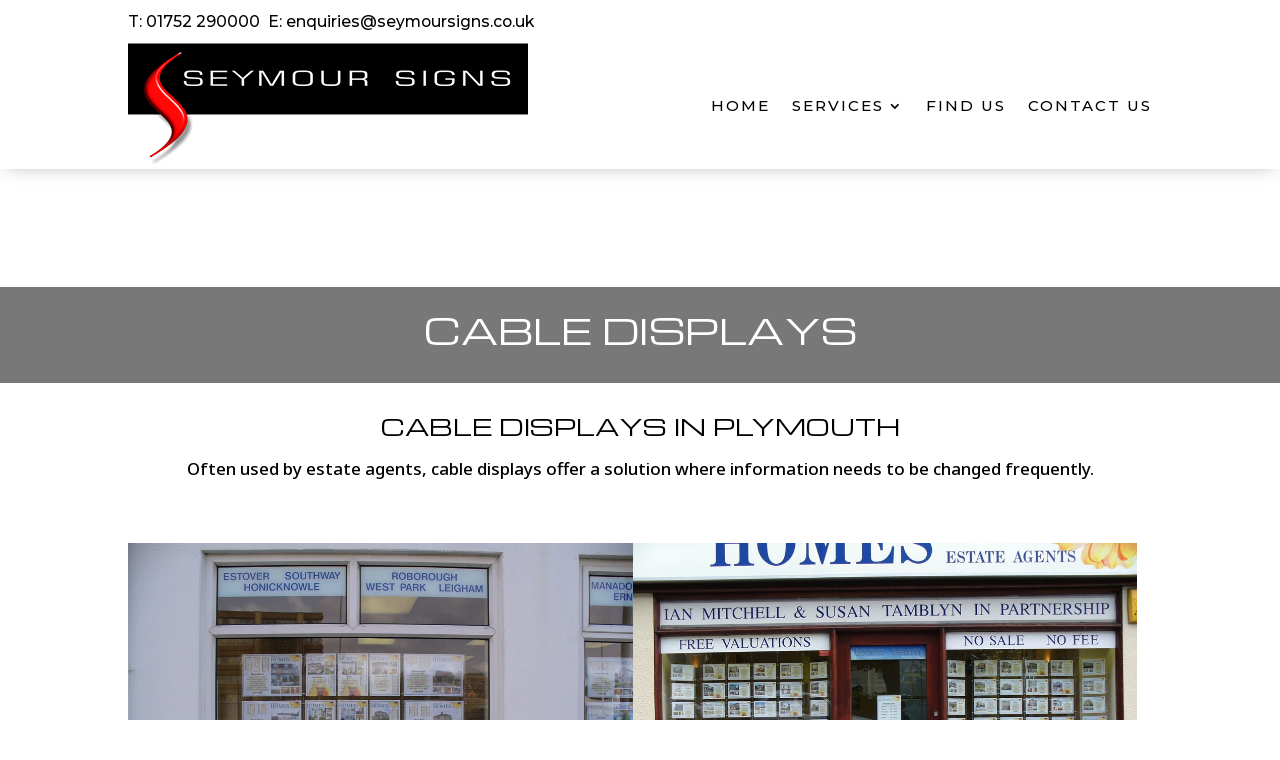

--- FILE ---
content_type: text/css; charset=utf-8
request_url: https://www.seymoursigns.co.uk/wp-content/cache/min/1/wp-content/et-cache/268/et-divi-dynamic-tb-1411-tb-1785-268-late.css?ver=1763636568
body_size: 885
content:
@font-face{font-family:ETmodules;font-display:swap;src:url(//www.seymoursigns.co.uk/wp-content/themes/Divi/core/admin/fonts/modules/all/modules.eot);src:url(//www.seymoursigns.co.uk/wp-content/themes/Divi/core/admin/fonts/modules/all/modules.eot?#iefix) format("embedded-opentype"),url(//www.seymoursigns.co.uk/wp-content/themes/Divi/core/admin/fonts/modules/all/modules.woff) format("woff"),url(//www.seymoursigns.co.uk/wp-content/themes/Divi/core/admin/fonts/modules/all/modules.ttf) format("truetype"),url(//www.seymoursigns.co.uk/wp-content/themes/Divi/core/admin/fonts/modules/all/modules.svg#ETmodules) format("svg");font-weight:400;font-style:normal}.et_overlay{z-index:-1;position:absolute;top:0;left:0;display:block;width:100%;height:100%;background:hsla(0,0%,100%,.9);opacity:0;pointer-events:none;-webkit-transition:all .3s;transition:all .3s;border:1px solid #e5e5e5;-webkit-box-sizing:border-box;box-sizing:border-box;-webkit-backface-visibility:hidden;backface-visibility:hidden;-webkit-font-smoothing:antialiased}.et_overlay:before{color:#2ea3f2;content:"\E050";position:absolute;top:50%;left:50%;-webkit-transform:translate(-50%,-50%);transform:translate(-50%,-50%);font-size:32px;-webkit-transition:all .4s;transition:all .4s}.et_portfolio_image,.et_shop_image{position:relative;display:block}.et_pb_has_overlay:not(.et_pb_image):hover .et_overlay,.et_portfolio_image:hover .et_overlay,.et_shop_image:hover .et_overlay{z-index:3;opacity:1}#ie7 .et_overlay,#ie8 .et_overlay{display:none}.et_pb_module.et_pb_has_overlay{position:relative}.et_pb_module.et_pb_has_overlay .et_overlay,article.et_pb_has_overlay{border:none}@font-face{font-family:FontAwesome;font-style:normal;font-weight:400;font-display:swap;src:url(//www.seymoursigns.co.uk/wp-content/themes/Divi/core/admin/fonts/fontawesome/fa-regular-400.eot);src:url(//www.seymoursigns.co.uk/wp-content/themes/Divi/core/admin/fonts/fontawesome/fa-regular-400.eot?#iefix) format("embedded-opentype"),url(//www.seymoursigns.co.uk/wp-content/themes/Divi/core/admin/fonts/fontawesome/fa-regular-400.woff2) format("woff2"),url(//www.seymoursigns.co.uk/wp-content/themes/Divi/core/admin/fonts/fontawesome/fa-regular-400.woff) format("woff"),url(//www.seymoursigns.co.uk/wp-content/themes/Divi/core/admin/fonts/fontawesome/fa-regular-400.ttf) format("truetype"),url(//www.seymoursigns.co.uk/wp-content/themes/Divi/core/admin/fonts/fontawesome/fa-regular-400.svg#fontawesome) format("svg")}@font-face{font-family:FontAwesome;font-style:normal;font-weight:900;font-display:swap;src:url(//www.seymoursigns.co.uk/wp-content/themes/Divi/core/admin/fonts/fontawesome/fa-solid-900.eot);src:url(//www.seymoursigns.co.uk/wp-content/themes/Divi/core/admin/fonts/fontawesome/fa-solid-900.eot?#iefix) format("embedded-opentype"),url(//www.seymoursigns.co.uk/wp-content/themes/Divi/core/admin/fonts/fontawesome/fa-solid-900.woff2) format("woff2"),url(//www.seymoursigns.co.uk/wp-content/themes/Divi/core/admin/fonts/fontawesome/fa-solid-900.woff) format("woff"),url(//www.seymoursigns.co.uk/wp-content/themes/Divi/core/admin/fonts/fontawesome/fa-solid-900.ttf) format("truetype"),url(//www.seymoursigns.co.uk/wp-content/themes/Divi/core/admin/fonts/fontawesome/fa-solid-900.svg#fontawesome) format("svg")}@font-face{font-family:FontAwesome;font-style:normal;font-weight:400;font-display:swap;src:url(//www.seymoursigns.co.uk/wp-content/themes/Divi/core/admin/fonts/fontawesome/fa-brands-400.eot);src:url(//www.seymoursigns.co.uk/wp-content/themes/Divi/core/admin/fonts/fontawesome/fa-brands-400.eot?#iefix) format("embedded-opentype"),url(//www.seymoursigns.co.uk/wp-content/themes/Divi/core/admin/fonts/fontawesome/fa-brands-400.woff2) format("woff2"),url(//www.seymoursigns.co.uk/wp-content/themes/Divi/core/admin/fonts/fontawesome/fa-brands-400.woff) format("woff"),url(//www.seymoursigns.co.uk/wp-content/themes/Divi/core/admin/fonts/fontawesome/fa-brands-400.ttf) format("truetype"),url(//www.seymoursigns.co.uk/wp-content/themes/Divi/core/admin/fonts/fontawesome/fa-brands-400.svg#fontawesome) format("svg")}.et_pb_with_border .et_pb_image_wrap{border:0 solid #333}.et_pb_image{margin-left:auto;margin-right:auto;line-height:0}.et_pb_image.aligncenter{text-align:center}.et_pb_image.et_pb_has_overlay a.et_pb_lightbox_image{display:block;position:relative}.et_pb_image{display:block}.et_pb_image .et_pb_image_wrap{display:inline-block;position:relative;max-width:100%}.et_pb_image .et_pb_image_wrap img[src*=".svg"]{width:auto}.et_pb_image img{position:relative}.et_pb_image_sticky{margin-bottom:0!important;display:inherit}.et_pb_image.et_pb_has_overlay .et_pb_image_wrap:hover .et_overlay{z-index:3;opacity:1}@media (min-width:981px){.et_pb_section_sticky,.et_pb_section_sticky.et_pb_bottom_divider .et_pb_row:nth-last-child(2),.et_pb_section_sticky .et_pb_column_single,.et_pb_section_sticky .et_pb_row.et-last-child,.et_pb_section_sticky .et_pb_row:last-child,.et_pb_section_sticky .et_pb_specialty_column .et_pb_row_inner.et-last-child,.et_pb_section_sticky .et_pb_specialty_column .et_pb_row_inner:last-child{padding-bottom:0!important}}@media (max-width:980px){.et_pb_image_sticky_tablet{margin-bottom:0!important;display:inherit}.et_pb_section_sticky_mobile,.et_pb_section_sticky_mobile.et_pb_bottom_divider .et_pb_row:nth-last-child(2),.et_pb_section_sticky_mobile .et_pb_column_single,.et_pb_section_sticky_mobile .et_pb_row.et-last-child,.et_pb_section_sticky_mobile .et_pb_row:last-child,.et_pb_section_sticky_mobile .et_pb_specialty_column .et_pb_row_inner.et-last-child,.et_pb_section_sticky_mobile .et_pb_specialty_column .et_pb_row_inner:last-child{padding-bottom:0!important}.et_pb_section_sticky .et_pb_row.et-last-child .et_pb_column.et_pb_row_sticky.et-last-child,.et_pb_section_sticky .et_pb_row:last-child .et_pb_column.et_pb_row_sticky:last-child{margin-bottom:0}.et_pb_image_bottom_space_tablet{margin-bottom:30px!important;display:block}.et_always_center_on_mobile{text-align:center!important;margin-left:auto!important;margin-right:auto!important}}@media (max-width:767px){.et_pb_image_sticky_phone{margin-bottom:0!important;display:inherit}.et_pb_image_bottom_space_phone{margin-bottom:30px!important;display:block}}

--- FILE ---
content_type: text/css; charset=utf-8
request_url: https://www.seymoursigns.co.uk/wp-content/et-cache/268/et-core-unified-268.min.css?ver=1765500921
body_size: 55
content:
.padding{padding-top:4vw!important;padding-bottom:4vw!important}@media (max-width:600px){.padding{padding-top:8vw!important;padding-bottom:8vw!important}}@media only screen and (max-width:768px) and (min-width:600px){.padding{padding-top:6vw!important;padding-bottom:6vw!important}}h1,h2,h3,h4,h5,h6{font-weight:300}.et_mobile_menu{overflow:scroll!important;max-height:83vh}.white-link a{color:white}.white-link a:hover{color:black}.dica_divi_carousel_0 .dica_divi_carouselitem .dica-image-container{min-heightheight:250px;overflow:hidden}#et-boc .dica_divi_carousel .dica_divi_carouselitem .dica-image-container img,.dica_divi_carousel .dica_divi_carouselitem .dica-image-container img{width:auto;height:100%;display:block;margin:0 auto;min-heightheight:250px}.dica_divi_carousel_0.dica_divi_carousel .dica_divi_carouselitem .dica-item-content{height:120px}